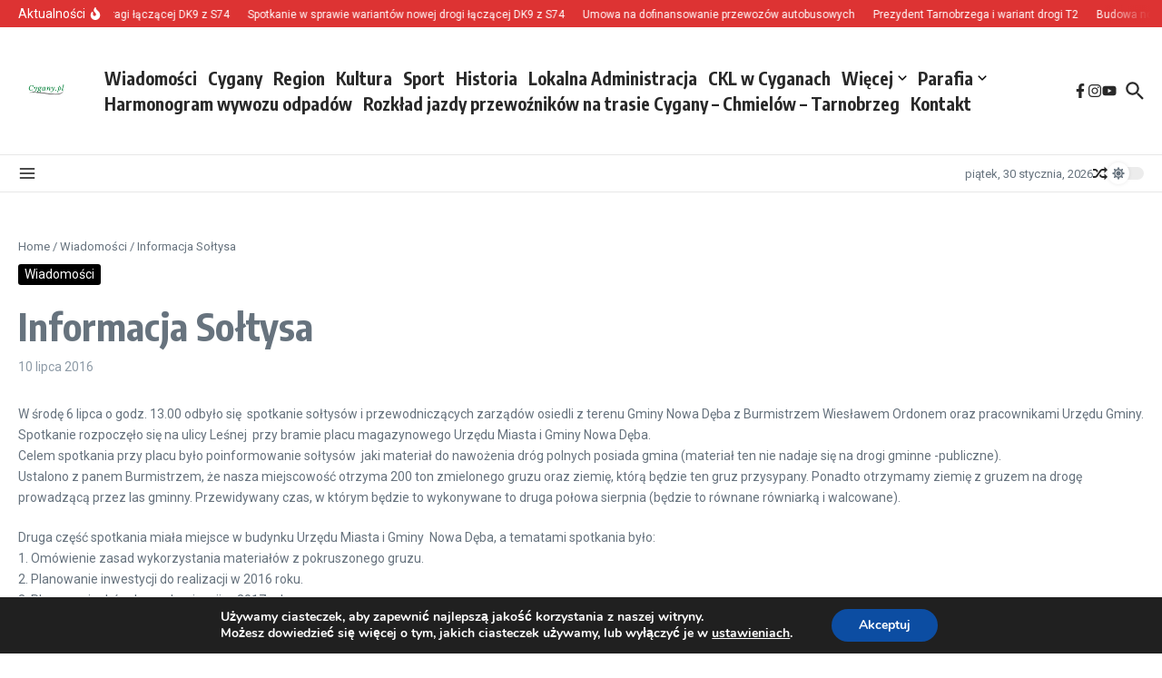

--- FILE ---
content_type: text/html; charset=utf-8
request_url: https://widgets.interia.pl/pogoda,cId,5014,langId,1,unitId,E
body_size: 2416
content:
<!DOCTYPE html>
<html  lang="pl">
<head>
<meta http-equiv="Content-Type" content="text/html; charset=utf-8" >
<meta name="referrer" content="unsafe-url" >
<meta name="GOOGLEBOT" content="NOODP" >
<meta name="robots" content="index, follow" >
<title>INTERIA.PL</title>
<link href="/s/skin-weather-widget-75fb9f9383f0850e985f6a6691d79c43.css" media="all" rel="stylesheet" type="text/css" >
<link href="/w/css-50317-958.css" media="all" rel="stylesheet" type="text/css" >
<script type="text/javascript" src="/j/weather/widget-base-a59e05230eaa710ee7bcc99d12f13a5e.js"></script>
<script>gemius_hit("AqhLAK9MdEPzeX3Xsp6eD7e9nA5ks7CjKYrcP0yRoh7.O7"); </script></head>
<body>

<div id="widget" class="widget"> <a class="widget-city-name" target="_parent" href="https://interia.hit.gemius.pl/hitredir/id=nAhFZAgQGZeYhFW8BbZLyOVz.BiR7n.UDl8s0sJ7InH.h7/url=https%3A%2F%2Fpogoda.interia.pl%2Fprognoza-szczegolowa-cygany%2CcId%2C5014" data-href="https://interia.hit.gemius.pl/hitredir/id=nAhFZAgQGZeYhFW8BbZLyOVz.BiR7n.UDl8s0sJ7InH.h7/url=https%3A%2F%2Fpogoda.interia.pl%2Fprognoza-szczegolowa-cygany%2CcId%2C5014" data-ref > Cygany <span class="widget-district-name"> </span> </a> <div class="widget-date"> Teraz, <span data-date-lang="POLISH" data-date-update > Jan 30, 2026 4:42:49 AM </span> </div> <div class="widget-weather-now"> <div class="widget-icon-wrapper widget-icon-wrapper-weather-now"> <img class="widget-icon widget-icon-weather-now" src="https://d.iplsc.com/widgets/pogoda/icons-1/35.png" data-icon-type data-icon-type-1="https://d.iplsc.com/widgets/pogoda/icons-1/35.png" data-icon-type-2="https://d.iplsc.com/widgets/pogoda/icons-2/35.png" /> </div> <span class="widget-temperature-now"> 0°C </span> <span class="widget-temperature-feels-like" data-feeltemp > Odczuwalna<br /> -1°C </span> </div> <div class="widget-phrase widget-text-bold" data-phrase > Zachmurzenie umiarkowane </div> <div class='widget-pressure-wind-wrapper'> <div class="widget-pressure widget-pressure-stałe widget-text-bold" data-pressure > <svg version="1.1" xmlns="http://www.w3.org/2000/svg" xmlns:xlink="http://www.w3.org/1999/xlink" x="0px" y="0px" width="20px" height="20px" viewBox="0 0 20 20" enable-background="new 0 0 20 20" xml:space="preserve" class="widget-icon-pressure"> <g id="Layer_2" display="none"> <rect display="inline" fill-rule="evenodd" clip-rule="evenodd" width="20" height="20" /> </g> <g id="pressure_x5F_up"> <g> <g> <path fill-rule="evenodd" clip-rule="evenodd" d="M17.391,6.938c-1.691-4.082-6.37-6.02-10.453-4.329 C2.857,4.3,0.918,8.979,2.609,13.062c1.691,4.082,6.37,6.02,10.452,4.329C17.143,15.7,19.082,11.021,17.391,6.938z M12.487,16.005c-3.316,1.374-7.119-0.201-8.493-3.518C2.621,9.171,4.196,5.369,7.513,3.995c3.317-1.374,7.119,0.201,8.493,3.518 C17.379,10.829,15.804,14.631,12.487,16.005z M6,10.156h2.125v4.094h3.719v-4.094H14l-4-5L6,10.156z" /> </g> </g> </g> <g id="pressure_x5F_none"> <g> <g> <g> <path fill-rule="evenodd" clip-rule="evenodd" d="M17.391,6.938C15.7,2.857,11.02,0.918,6.939,2.609 C2.857,4.3,0.918,8.98,2.609,13.061c1.691,4.082,6.371,6.02,10.453,4.33C17.143,15.7,19.082,11.021,17.391,6.938z M12.487,16.005c-3.317,1.374-7.119-0.201-8.493-3.518C2.621,9.171,4.196,5.369,7.513,3.995 c3.316-1.374,7.119,0.201,8.493,3.518C17.379,10.829,15.804,14.631,12.487,16.005z" /> </g> </g> <circle fill-rule="evenodd" clip-rule="evenodd" cx="10" cy="10" r="2.708" /> </g> </g> <g id="pressure_x5F_down"> <g> <g> <path fill-rule="evenodd" clip-rule="evenodd" d="M17.391,6.938c-1.691-4.082-6.37-6.02-10.453-4.329 C2.857,4.3,0.918,8.979,2.609,13.062c1.691,4.082,6.37,6.02,10.452,4.329C17.143,15.7,19.082,11.021,17.391,6.938z M12.487,16.005c-3.316,1.374-7.119-0.201-8.493-3.518C2.621,9.171,4.196,5.369,7.513,3.995c3.317-1.374,7.119,0.201,8.493,3.518 C17.379,10.829,15.804,14.631,12.487,16.005z M11.875,5.75H8.156v4.094H6l4,5l4-5h-2.125V5.75z" /> </g> </g> </g></svg> 1004 hPa </div> <div class="widget-wind widget-wind-dir-ne widget-text-bold" data-wind > <svg version="1.1" id="Layer_1" xmlns="http://www.w3.org/2000/svg" xmlns:xlink="http://www.w3.org/1999/xlink" x="0px" y="0px" width="20px" height="20px" viewBox="0 0 20 20" enable-background="new 0 0 20 20" xml:space="preserve" class="widget-icon-wind"> <g id="wind_x5F_9"> <g> <g> <path d="M10,2c-4.418,0-8,3.582-8,8s3.582,8,8,8s8-3.582,8-8S14.418,2,10,2z M10,16.5c-3.59,0-6.5-2.91-6.5-6.5 S6.41,3.5,10,3.5s6.5,2.91,6.5,6.5S13.59,16.5,10,16.5z M7,13h6l-3-8L7,13z" /> </g> </g> </g> <g id="wind_x5F_10"> <g> <g> <path d="M13.061,2.609C8.979,0.918,4.3,2.857,2.609,6.939C0.918,11.02,2.857,15.7,6.939,17.391 s8.762-0.248,10.452-4.33C19.082,8.979,17.143,4.3,13.061,2.609z M16.005,12.487c-1.374,3.317-5.176,4.891-8.493,3.518 c-3.317-1.374-4.891-5.176-3.518-8.493c1.374-3.317,5.176-4.891,8.493-3.518C15.804,5.368,17.379,9.171,16.005,12.487z M11.624,13.92l0.29-8.539L6.08,11.624L11.624,13.92z" /> </g> </g> </g> <g id="wind_x5F_11"> <g> <g> <path d="M15.657,4.343c-3.124-3.124-8.189-3.124-11.314,0c-3.124,3.124-3.124,8.189,0,11.314 c3.124,3.124,8.189,3.124,11.314,0C18.781,12.533,18.781,7.467,15.657,4.343z M14.596,14.596c-2.538,2.538-6.654,2.538-9.192,0 s-2.538-6.654,0-9.192s6.654-2.538,9.192,0C17.135,7.942,17.135,12.058,14.596,14.596z M10,14.243l3.536-7.778L5.757,10 L10,14.243z" /> </g> </g> </g> <g id="wind_x5F_12"> <g> <g> <path d="M17.391,6.938c-1.691-4.082-6.37-6.02-10.452-4.33C2.857,4.3,0.918,8.979,2.609,13.061 s6.37,6.02,10.453,4.33C17.143,15.7,19.082,11.02,17.391,6.938z M12.487,16.005c-3.317,1.374-7.119-0.201-8.493-3.518 C2.621,9.171,4.196,5.369,7.513,3.995c3.316-1.374,7.119,0.201,8.493,3.518C17.379,10.829,15.804,14.631,12.487,16.005z M8.376,13.92l6.243-5.833L6.08,8.376L8.376,13.92z" /> </g> </g> </g> <g id="wind_x5F_13"> <g> <g> <path d="M10,2c-4.418,0-8,3.582-8,8s3.582,8,8,8s8-3.582,8-8S14.418,2,10,2z M10,16.5c-3.59,0-6.5-2.91-6.5-6.5 S6.41,3.5,10,3.5s6.5,2.91,6.5,6.5S13.59,16.5,10,16.5z M7,7v6l8-3L7,7z" /> </g> </g> </g> <g id="wind_x5F_14"> <g> <g> <path d="M13.061,2.609C8.979,0.918,4.3,2.857,2.609,6.939C0.918,11.02,2.857,15.7,6.939,17.391 s8.762-0.248,10.452-4.33C19.082,8.979,17.143,4.3,13.061,2.609z M16.005,12.487c-1.374,3.317-5.176,4.891-8.493,3.518 c-3.317-1.374-4.891-5.176-3.518-8.493c1.374-3.317,5.176-4.891,8.493-3.518C15.804,5.368,17.379,9.171,16.005,12.487z M6.08,11.624l8.539,0.29L8.376,6.08L6.08,11.624z" /> </g> </g> </g> <g id="wind_x5F_15"> <g> <g> <path d="M15.657,4.343c-3.124-3.124-8.189-3.124-11.314,0c-3.124,3.124-3.124,8.189,0,11.314 c3.124,3.124,8.189,3.124,11.314,0C18.781,12.533,18.781,7.467,15.657,4.343z M14.596,14.596c-2.538,2.538-6.654,2.538-9.192,0 s-2.538-6.654,0-9.192s6.654-2.538,9.192,0C17.135,7.942,17.135,12.058,14.596,14.596z M5.757,10l7.778,3.536L10,5.757L5.757,10z " /> </g> </g> </g> <g id="wind_x5F_16"> <g> <g> <path d="M17.391,6.938c-1.691-4.082-6.37-6.02-10.452-4.33C2.857,4.3,0.918,8.979,2.609,13.061 s6.37,6.02,10.453,4.33C17.143,15.7,19.082,11.02,17.391,6.938z M12.487,16.005c-3.317,1.374-7.119-0.201-8.493-3.518 C2.621,9.171,4.196,5.369,7.513,3.995c3.316-1.374,7.119,0.201,8.493,3.518C17.379,10.829,15.804,14.631,12.487,16.005z M6.08,8.376l5.833,6.243l-0.29-8.539L6.08,8.376z" /> </g> </g> </g> <g id="wind_x5F_17"> <g> <g> <g> <path fill-rule="evenodd" clip-rule="evenodd" d="M17.391,6.938C15.7,2.857,11.02,0.918,6.939,2.609 C2.857,4.3,0.918,8.98,2.609,13.061c1.691,4.082,6.371,6.02,10.453,4.33C17.143,15.7,19.082,11.021,17.391,6.938z M12.487,16.005c-3.317,1.374-7.119-0.201-8.493-3.518C2.621,9.171,4.196,5.369,7.513,3.995 c3.316-1.374,7.119,0.201,8.493,3.518C17.379,10.829,15.804,14.631,12.487,16.005z" /> </g> </g> <circle fill-rule="evenodd" clip-rule="evenodd" cx="10" cy="10" r="2.708" /> </g> </g> <g id="wind_x5F_1"> <g> <g> <path d="M10,2c-4.418,0-8,3.582-8,8s3.582,8,8,8s8-3.582,8-8S14.418,2,10,2z M10,16.5c-3.59,0-6.5-2.91-6.5-6.5 S6.41,3.5,10,3.5s6.5,2.91,6.5,6.5S13.59,16.5,10,16.5z M10,15l3-8H7L10,15z" /> </g> </g> </g> <g id="wind_x5F_2"> <g> <g> <path d="M13.061,2.609C8.979,0.918,4.3,2.857,2.609,6.939C0.918,11.02,2.857,15.7,6.939,17.391 s8.762-0.248,10.452-4.33C19.082,8.979,17.143,4.3,13.061,2.609z M16.005,12.487c-1.374,3.317-5.176,4.891-8.493,3.518 c-3.317-1.374-4.891-5.176-3.518-8.493c1.374-3.317,5.176-4.891,8.493-3.518C15.804,5.368,17.379,9.171,16.005,12.487z M8.087,14.619l5.833-6.243L8.376,6.08L8.087,14.619z" /> </g> </g> </g> <g id="wind_x5F_3"> <g> <g> <path d="M15.657,4.343c-3.124-3.124-8.189-3.124-11.314,0c-3.124,3.124-3.124,8.189,0,11.314 c3.124,3.124,8.189,3.124,11.314,0C18.781,12.533,18.781,7.467,15.657,4.343z M14.596,14.596c-2.538,2.538-6.654,2.538-9.192,0 s-2.538-6.654,0-9.192s6.654-2.538,9.192,0C17.135,7.942,17.135,12.058,14.596,14.596z M6.464,13.535L14.243,10L10,5.757 L6.464,13.535z" /> </g> </g> </g> <g id="wind_x5F_4"> <g> <g> <path d="M17.391,6.938c-1.691-4.082-6.37-6.02-10.452-4.33C2.857,4.3,0.918,8.979,2.609,13.061 s6.37,6.02,10.453,4.33C17.143,15.7,19.082,11.02,17.391,6.938z M12.487,16.005c-3.317,1.374-7.119-0.201-8.493-3.518 C2.621,9.171,4.196,5.369,7.513,3.995c3.316-1.374,7.119,0.201,8.493,3.518C17.379,10.829,15.804,14.631,12.487,16.005z M5.381,11.913l8.539-0.29L11.624,6.08L5.381,11.913z" /> </g> </g> </g> <g id="wind_x5F_5"> <g> <g> <path d="M10,2c-4.418,0-8,3.582-8,8s3.582,8,8,8s8-3.582,8-8S14.418,2,10,2z M10,16.5c-3.59,0-6.5-2.91-6.5-6.5 S6.41,3.5,10,3.5s6.5,2.91,6.5,6.5S13.59,16.5,10,16.5z M13,13V7l-8,3L13,13z" /> </g> </g> </g> <g id="wind_x5F_6"> <g> <g> <path d="M13.061,2.609C8.979,0.918,4.3,2.857,2.609,6.939C0.918,11.02,2.857,15.7,6.939,17.391 s8.762-0.248,10.452-4.33C19.082,8.979,17.143,4.3,13.061,2.609z M16.005,12.487c-1.374,3.317-5.176,4.891-8.493,3.518 c-3.317-1.374-4.891-5.176-3.518-8.493c1.374-3.317,5.176-4.891,8.493-3.518C15.804,5.368,17.379,9.171,16.005,12.487z M11.624,13.92l2.296-5.543l-8.539-0.29L11.624,13.92z" /> </g> </g> </g> <g id="wind_x5F_7"> <g> <g> <path d="M15.657,4.343c-3.124-3.124-8.189-3.124-11.314,0c-3.124,3.124-3.124,8.189,0,11.314 c3.124,3.124,8.189,3.124,11.314,0C18.781,12.533,18.781,7.467,15.657,4.343z M14.596,14.596c-2.538,2.538-6.654,2.538-9.192,0 s-2.538-6.654,0-9.192s6.654-2.538,9.192,0C17.135,7.942,17.135,12.058,14.596,14.596z M10,14.243L14.243,10L6.464,6.464 L10,14.243z" /> </g> </g> </g> <g id="wind_x5F_8"> <g> <g> <path d="M17.391,6.938c-1.691-4.082-6.37-6.02-10.452-4.33C2.857,4.3,0.918,8.979,2.609,13.061 s6.37,6.02,10.453,4.33C17.143,15.7,19.082,11.02,17.391,6.938z M12.487,16.005c-3.317,1.374-7.119-0.201-8.493-3.518 C2.621,9.171,4.196,5.369,7.513,3.995c3.316-1.374,7.119,0.201,8.493,3.518C17.379,10.829,15.804,14.631,12.487,16.005z M8.376,13.92l5.543-2.296L8.087,5.381L8.376,13.92z" /> </g> </g> </g></svg> 7 km/h </div> </div> <div class='widget-forecast' data-forecast > <div class="widget-forecast-item" data-forecast-item='0' > <span class="widget-forecast-label" data-forecast-label data-forecast-label-long="jutro" data-forecast-label-short="jutro" > jutro </span> <div class='widget-icon-wrapper widget-icon-wrapper-forecast'> <img class="widget-icon widget-icon-forecast" src="https://d.iplsc.com/widgets/pogoda/icons-1/31.png" data-icon-type data-icon-type-1="https://d.iplsc.com/widgets/pogoda/icons-1/31.png" data-icon-type-2="https://d.iplsc.com/widgets/pogoda/icons-2/31.png" /> </div> <div class='widget-forecast-temperature'> <span class="widget-forecast-temperature-max"> -8°C </span> <span class="widget-forecast-temperature-min"> min.<br /> -17°C </span> </div> </div> <div class="widget-forecast-item" data-forecast-item='1' > <span class="widget-forecast-label" data-forecast-label data-forecast-label-long="niedziela" data-forecast-label-short="niedz." > niedz. </span> <div class='widget-icon-wrapper widget-icon-wrapper-forecast'> <img class="widget-icon widget-icon-forecast" src="https://d.iplsc.com/widgets/pogoda/icons-1/31.png" data-icon-type data-icon-type-1="https://d.iplsc.com/widgets/pogoda/icons-1/31.png" data-icon-type-2="https://d.iplsc.com/widgets/pogoda/icons-2/31.png" /> </div> <div class='widget-forecast-temperature'> <span class="widget-forecast-temperature-max"> -10°C </span> <span class="widget-forecast-temperature-min"> min.<br /> -18°C </span> </div> </div> <div class="widget-forecast-item" data-forecast-item='2' > <span class="widget-forecast-label" data-forecast-label data-forecast-label-long="poniedziałek" data-forecast-label-short="pon." > pon. </span> <div class='widget-icon-wrapper widget-icon-wrapper-forecast'> <img class="widget-icon widget-icon-forecast" src="https://d.iplsc.com/widgets/pogoda/icons-1/31.png" data-icon-type data-icon-type-1="https://d.iplsc.com/widgets/pogoda/icons-1/31.png" data-icon-type-2="https://d.iplsc.com/widgets/pogoda/icons-2/31.png" /> </div> <div class='widget-forecast-temperature'> <span class="widget-forecast-temperature-max"> -10°C </span> <span class="widget-forecast-temperature-min"> min.<br /> -14°C </span> </div> </div> <div class="widget-forecast-item" data-forecast-item='3' > <span class="widget-forecast-label" data-forecast-label data-forecast-label-long="wtorek" data-forecast-label-short="wt." > wt. </span> <div class='widget-icon-wrapper widget-icon-wrapper-forecast'> <img class="widget-icon widget-icon-forecast" src="https://d.iplsc.com/widgets/pogoda/icons-1/8.png" data-icon-type data-icon-type-1="https://d.iplsc.com/widgets/pogoda/icons-1/8.png" data-icon-type-2="https://d.iplsc.com/widgets/pogoda/icons-2/8.png" /> </div> <div class='widget-forecast-temperature'> <span class="widget-forecast-temperature-max"> -4°C </span> <span class="widget-forecast-temperature-min"> min.<br /> -7°C </span> </div> </div> <div class="widget-forecast-item" data-forecast-item='4' > <span class="widget-forecast-label" data-forecast-label data-forecast-label-long="środa" data-forecast-label-short="śr." > śr. </span> <div class='widget-icon-wrapper widget-icon-wrapper-forecast'> <img class="widget-icon widget-icon-forecast" src="https://d.iplsc.com/widgets/pogoda/icons-1/24.png" data-icon-type data-icon-type-1="https://d.iplsc.com/widgets/pogoda/icons-1/24.png" data-icon-type-2="https://d.iplsc.com/widgets/pogoda/icons-2/24.png" /> </div> <div class='widget-forecast-temperature'> <span class="widget-forecast-temperature-max"> 1°C </span> <span class="widget-forecast-temperature-min"> min.<br /> -1°C </span> </div> </div> </div> </div>
</body>
</html>

--- FILE ---
content_type: text/javascript
request_url: https://js.iplsc.com/inpl.widget-weather/1.0.0/inpl.widget-weather.js
body_size: 1882
content:
(()=>{function t(e){let i=this;return this.selectorsID={iframe:"#inpl-widget-data",main:"#inpl-weather-main",alert:"#inpl-weather-alert",forecastHBH:"#wlHbh",forecastLong:"#wlfr"},this.elements={iframe:null,main:e||document.querySelector(i.selectorsID.main),forecastHBH:document.querySelector(i.selectorsID.forecastHBH),forecastLong:document.querySelector(i.selectorsID.forecastLong)},this.contrastThreshold=2,this.iframeConfig={scrolling:"no",border:"0",width:"300",height:"400",frameBorder:"0",class:"widget-data",id:i.selectorsID.iframe.substring(1),style:"display: block"},this.iframeURLDefault={domain:"https://widgets.interia.pl",server:{cId:"36917",langId:"1",unitId:"E"},client:{width:i.iframeConfig.width,iconType:"1",textColor:"ffffff",linkColor:"3498db",bgColor:"636363",forecast:"1",phrase:"1",wind:"0",pressure:"0",feeltemp:"1",beach:"0"}},this.UTMConfig={source:window.location.href,medium:"widget_pogoda",campaign:"widget_pogoda"},this.changeForecastLinksToUTM=function(){var e,t;!0===i.isForecastLinksInDOM()&&(e="https://interia.hit.gemius.pl/hitredir/id=nAhFZAgQGZeYhFW8BbZLyOVz.BiR7n.UDl8s0sJ7InH.h7/url=",t="#utm_source="+i.UTMConfig.source+"&utm_medium="+i.UTMConfig.medium+"&utm_campaign="+i.UTMConfig.campaign,i.elements.forecastHBH.setAttribute("href",e+encodeURIComponent(i.elements.forecastHBH.getAttribute("href")+t)),i.elements.forecastLong.setAttribute("href",e+encodeURIComponent(i.elements.forecastLong.getAttribute("href")+t)))},this.changeIframeHeight=function(e){i.elements.iframe.setAttribute("height",e||i.iframeConfig.height)},this.changeIframeUrlAndWidth=function(){i.elements.iframe.setAttribute("src",i.createIframeUrlFromElement(i.elements.main)),i.elements.iframe.setAttribute("width",i.getParam(i.elements.main,"wdh",i.iframeConfig.width))},this.configurePostMessage=function(){window.addEventListener("message",i.callbackPostMessage)},this.callbackPostMessage=function(t){if(!0===/^(http[s]?:\/\/).*widgets\.interia\.(pl|com)/.test(t.origin)&&i.elements.iframe.contentWindow===t.source){let e=t.data.split(",");"heightIframe"===e[0]&&0<parseInt(e[1])&&setTimeout(function(){i.changeIframeHeight(e[1])},25)}},this.convertStringHexToArrayRGB=function(e){return[parseInt(e.substr(0,2),16),parseInt(e.substr(2,2),16),parseInt(e.substr(4,2),16)]},this.createAlertElement=function(e){var t=document.createElement("div");return t.setAttribute("id",i.selectorsID.alert.substring(1)),t.setAttribute("style","padding: 15px;color: #fff;background-color: #000;font-size: 15px;line-height: 22.5px;"),t.innerText=e,t},this.createAndInsertContrastAlert=function(){var e=i.createAlertElement("Linki do prognoz są słabo widoczne. Zmień kolor tła lub linków.");i.elements.main.appendChild(e)},this.createAndInsertIframe=function(){var e=document.createElement("iframe");e.setAttribute("scrolling",i.iframeConfig.scrolling),e.setAttribute("border",i.iframeConfig.border),e.setAttribute("width",i.getParam(i.elements.main,"wdh",i.iframeConfig.width)),e.setAttribute("height",i.getParam(i.elements.main,"hIf",i.iframeConfig.height)),e.setAttribute("frameBorder",i.iframeConfig.frameBorder),e.setAttribute("class",i.iframeConfig.class),e.setAttribute("id",i.iframeConfig.id),e.setAttribute("src",i.createIframeUrlFromElement(i.elements.main)),e.setAttribute("style",i.iframeConfig.style),i.elements.main.insertBefore(e,i.elements.main.firstChild),i.elements.iframe=e},this.createCommaStringFromObject=function(t){return Object.keys(t).map(function(e){return e+","+t[e]}).join(",")},this.createIframeUrlFromElement=function(e){var t=i.getParam(e,"d",i.iframeURLDefault.domain),r={cId:i.getParam(e,"cId",i.iframeURLDefault.server.cId),langId:i.getParam(e,"langId",i.iframeURLDefault.server.langId),unitId:i.getParam(e,"unitId",i.iframeURLDefault.server.unitId)},e={iconType:i.getParam(e,"icT",i.iframeURLDefault.client.iconType),textColor:i.getParam(e,"clTxt",i.iframeURLDefault.client.textColor),linkColor:i.getParam(e,"clLink",i.iframeURLDefault.client.linkColor),forecast:i.getParam(e,"fr",i.iframeURLDefault.client.forecast),width:i.getParam(e,"wdh",i.iframeURLDefault.client.width),bgColor:i.getParam(e,"clBg",i.iframeURLDefault.client.bgColor),phrase:i.getParam(e,"txtDesc",i.iframeURLDefault.client.phrase),wind:i.getParam(e,"crWind",i.iframeURLDefault.client.wind),pressure:i.getParam(e,"crPs",i.iframeURLDefault.client.pressure),feeltemp:i.getParam(e,"fTemp",i.iframeURLDefault.client.feeltemp),beach:i.getParam(e,"beach",i.iframeURLDefault.client.beach),ref:i.UTMConfig.source};return t+"/pogoda,"+i.createCommaStringFromObject(r)+"#"+i.createCommaStringFromObject(e)},this.getColorLuminance=function(e,t,r){e=[e,t,r].map(function(e){return(e/=255)<=.03928?e/12.92:Math.pow((e+.055)/1.055,2.4)});return.2126*e[0]+.7152*e[1]+.0722*e[2]},this.getContrastBetweenColors=function(e,t){e=i.getColorLuminance(e[0],e[1],e[2])+.05,t=i.getColorLuminance(t[0],t[1],t[2])+.05;return Math.max(e,t)/Math.min(e,t)},this.getParam=function(e,t,r){return e.getAttribute("data-"+t)||r},this.isCorrectContrast=function(){var e=i.getParam(i.elements.main,"cllink",i.iframeURLDefault.client.linkColor),t=i.getParam(i.elements.main,"clbg",i.iframeURLDefault.client.bgColor),e=i.convertStringHexToArrayRGB(e),t=i.convertStringHexToArrayRGB(t);return i.getContrastBetweenColors(t,e)>i.contrastThreshold},this.isForecastLinksInDOM=function(){return null!==i.elements.forecastHBH&&null!==i.elements.forecastLong},this.removeAlert=function(){var e=document.querySelector(i.selectorsID.alert);null!==e&&e.parentNode.removeChild(e)},this.init=function(){null!==i.elements.main?(i.configurePostMessage(),i.createAndInsertIframe(),i.changeForecastLinksToUTM(),!0===i.isForecastLinksInDOM()&&!1===i.isCorrectContrast()&&i.createAndInsertContrastAlert()):console.log('Nie znaleziono elementu "'+i.selectorsID.main+'"! Widget pogodowy nie może zostać wygenerowany.')},i.init(),!0===/^(http[s]?:\/\/).*interia\.(pl|com).*\/box/.test(window.location.href)?{changeIframeUrl:this.changeIframeUrlAndWidth,removeNotification:this.removeAlert,showContrastNotificationGen:this.createAndInsertContrastAlert,isCorrectContrast:this.isCorrectContrast,setHeight:this.changeIframeHeight}:{}}var e=document.querySelectorAll(".inpl-weather-main");e&&1<e.length?e.forEach(function(e){"1"!==e.getAttribute("data-triggered")&&(e.setAttribute("data-triggered","1"),new t(e))}):(window.Widget=window.Widget||{},window.Widget.iframe=new t)})();